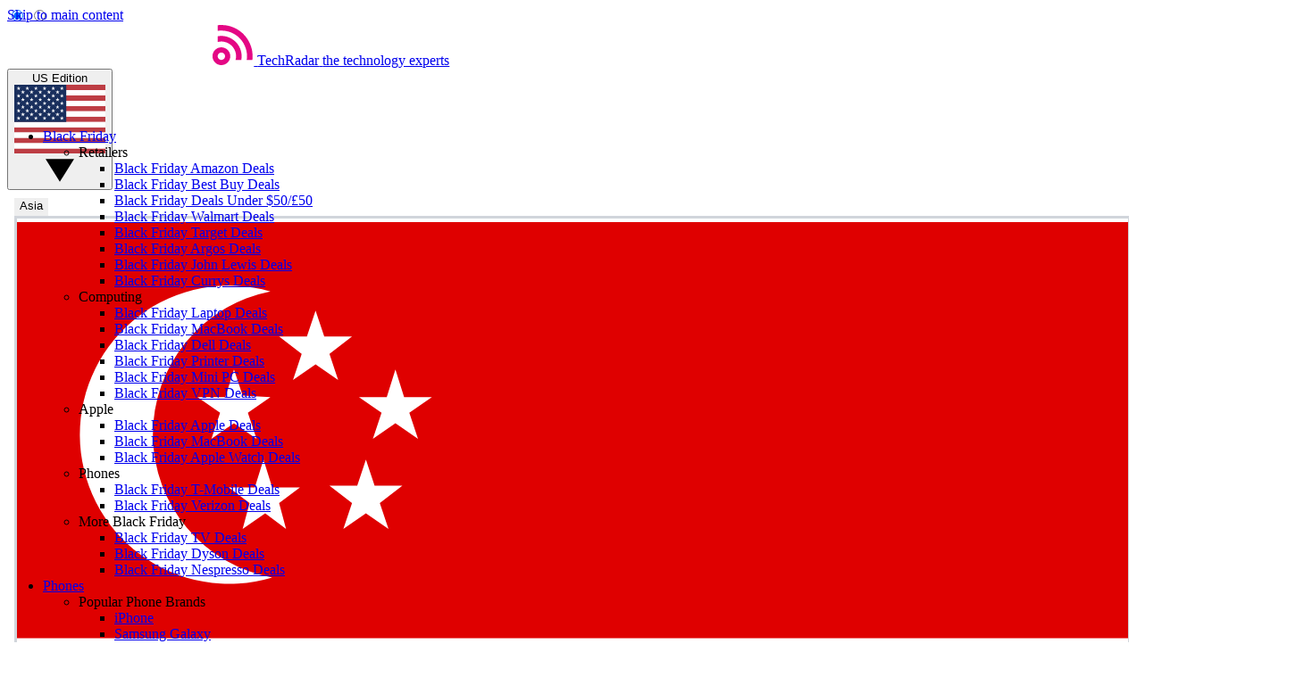

--- FILE ---
content_type: image/svg+xml
request_url: https://www.techradar.com/media/shared/img/flags/nosize/IT.svg
body_size: -367
content:
<svg xmlns="http://www.w3.org/2000/svg" viewBox="0 0 640 480">
  <path fill="#fff" d="M0 0h640v480H0z"/>
  <path fill="#009246" d="M0 0h213.3v480H0z"/>
  <path fill="#ce2b37" d="M426.7 0H640v480H426.7z"/>
</svg>


--- FILE ---
content_type: image/svg+xml
request_url: https://www.techradar.com/media/shared/img/flags/nosize/CA.svg
body_size: 78
content:
<svg xmlns="http://www.w3.org/2000/svg" viewBox="0 0 640 480">
  <path fill="#fff" d="M150.131 0h339.656v480H150.132z"/>
  <path
      fill="#d52b1e"
      d="M-19.65 0h169.781v480H-19.65zm509.438 0h169.78v480H489.882zm-288.75 231.938-13.313 4.5 61.406 53.906c4.688 13.781-1.593 17.812-5.625 25.125l66.563-8.438-1.594 67.031 13.875-.375-3.094-66.562 66.75 7.969c-4.125-8.719-7.781-13.313-4.031-27.188l61.313-51.094-10.688-3.937c-8.813-6.75 3.75-32.531 5.625-48.844 0 0-35.719 12.281-38.063 5.813l-9.187-17.531-32.531 35.812c-3.563.844-5.063-.563-5.906-3.563l15-74.812-23.813 13.406c-1.969.938-3.938.188-5.25-2.156l-22.969-45.938-23.625 47.72c-1.781 1.687-3.562 1.874-5.062.75l-22.688-12.75 13.688 74.155c-1.125 3-3.75 3.75-6.75 2.157L239.85 171.75c-4.031 6.563-6.75 17.156-12.187 19.594-5.344 2.25-23.438-4.5-35.532-7.125 4.125 14.906 17.063 39.656 8.907 47.812z"
  />
</svg>


--- FILE ---
content_type: application/javascript; charset=utf-8
request_url: https://www.techradar.com/vite/assets/SponsoredScroll/Core/Observer.ts-DVNHtHz3.js
body_size: -378
content:
function e(e,n){const r=new IntersectionObserver((n=>{n.forEach((n=>{n.isIntersecting&&e()}))}),{rootMargin:n,threshold:0});return{observe:e=>r.observe(e),disconnect:()=>r.disconnect()}}export{e as c};
